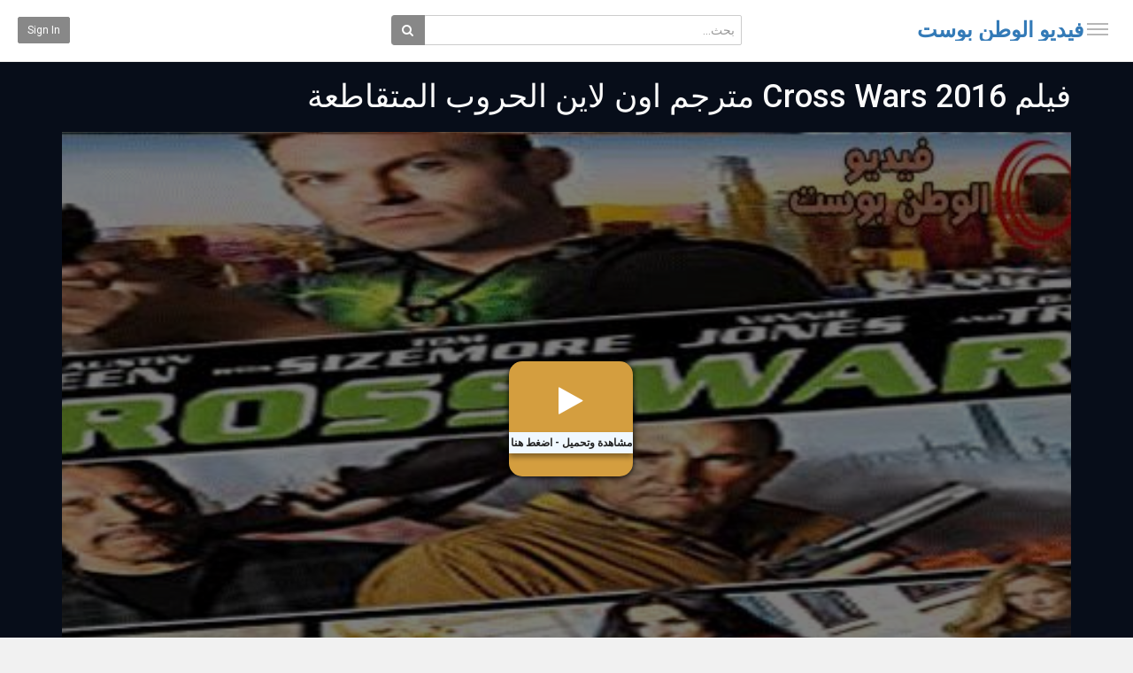

--- FILE ---
content_type: text/html; charset=utf-8
request_url: https://f.alwatanpost.net/watch.php?vid=16e7695f7
body_size: 16247
content:
<!DOCTYPE html>
<!--[if IE 7 | IE 8]>
<html class="ie" dir="rtl">
<![endif]-->
<!--[if !(IE 7) | !(IE 8)  ]><!-->
<html dir="rtl">
<!--<![endif]-->
<head>
<meta charset="UTF-8" />

<meta name="viewport" content="width=device-width, initial-scale=1, user-scalable=no">
<title>فيلم Cross Wars 2016 مترجم اون لاين الحروب المتقاطعة - فيديو الوطن بوست</title>
<meta http-equiv="X-UA-Compatible" content="IE=9; IE=8; IE=7; IE=edge,chrome=1">
<meta name="title" content="فيلم Cross Wars 2016 مترجم اون لاين الحروب المتقاطعة" />
<meta name="keywords" content="افلام 2016, افلام اجنبي, فيلم Cross Wars, Cross Wars, فيلم Cross Wars 2016, Cross Wars 2016, تحميل فيلم Cross Wars 2016, فيلم Cross Wars 2016 مترجم, مشاهدة فيلم Cross Wars 2016 مترجم, فيلم Cross Wars 2016 كامل, فيلم Cross Wars مترجم, فيلم Cross Wars كامل, الحروب المتقاطعة, الحروب المتقاطعة 2016, فيلم الحروب المتقاطعة مترجم" />
<meta name="description" content="مشاهدة وتحميل فيلم Cross Wars 2016 مترجم كامل يوتيوب تدور احداثة على العمل والخيال فيلم Cross Wars سيما لودي نت للجميع كلوب قصة العودة الى المشهد والش..." />

<script type="application/ld+json">
{
  "@context": "http://schema.org",
  "@type": "WebSite",
  "url": "http://video.alwatanpost.net/",
  "potentialAction": {
    "@type": "SearchAction",
    "target": "http://video.alwatanpost.net/search.php?keywords={search_term_string}",
    "query-input": "required name=search_term_string"
  }
}
</script>


<link rel="shortcut icon" href="https://f.alwatanpost.net/templates/echo/img/favicon.ico">
<link rel="alternate" type="application/rss+xml" title="فيلم Cross Wars 2016 مترجم اون لاين الحروب المتقاطعة" href="https://f.alwatanpost.net/rss.php" />

<!--[if lt IE 9]>
<script src="//html5shim.googlecode.com/svn/trunk/html5.js"></script>
<![endif]-->
<link rel="stylesheet" href="//netdna.bootstrapcdn.com/bootstrap/3.3.6/css/bootstrap.min.css">
<!--[if lt IE 9]>
<script src="//css3-mediaqueries-js.googlecode.com/svn/trunk/css3-mediaqueries.js"></script>
<![endif]-->
<link rel="stylesheet" type="text/css" media="screen" href="https://f.alwatanpost.net/templates/echo/css/jasny-bootstrap.min.css">
<link rel="stylesheet" type="text/css" media="screen" href="https://f.alwatanpost.net/templates/echo/css/echo.css">
<link rel="stylesheet" type="text/css" media="screen" href="https://f.alwatanpost.net/templates/echo/css/animate.min.css">
<link rel="stylesheet" type="text/css" media="screen" href="https://f.alwatanpost.net/templates/echo/css/bootstrap.min.rtl.css">
<link rel="stylesheet" type="text/css" media="screen" href="https://f.alwatanpost.net/templates/echo/css/echo.rtl.css">
<link rel="stylesheet" type="text/css" href="//fonts.googleapis.com/css?family=Roboto:400,300,500,700|Noticia+Text:400,400italic,700">
<link rel="stylesheet" type="text/css" href="//netdna.bootstrapcdn.com/font-awesome/4.4.0/css/font-awesome.min.css">
<link rel="stylesheet" type="text/css" media="screen" href="https://f.alwatanpost.net/templates/echo/css/custom.css">
<script type="text/javascript">
var MELODYURL = "https://f.alwatanpost.net";
var MELODYURL2 = "https://f.alwatanpost.net";
var TemplateP = "https://f.alwatanpost.net/templates/echo";
var _LOGGEDIN_ =  false ;
 

var pm_video_data = {
	
	uniq_id: "16e7695f7",
	url: "https://f.alwatanpost.net/watch.php?vid=16e7695f7",
	duration: 5880,
	duration_str: "1:38:00",
	category: "9".split(','),
	category_str: "9",
	featured: 0,
	restricted: 0,
	allow_comments: 1,
	allow_embedding: 1,
	is_stream: false,
	views: 0,
	likes: 0,
	dislikes: 0,
	publish_date_str: "2020-08-19T22:16:55+0300",
	publish_date_timestamp: 1597864615,
	embed_url: "https://f.alwatanpost.net/embed.php?vid=16e7695f7",
	thumb_url: "https://f.alwatanpost.net/uploads/thumbs/16e7695f7-1.jpg",
	preview_image_url: "https://f.alwatanpost.net/uploads/thumbs/16e7695f7-1.jpg",
	title: 'فيلم Cross Wars 2016 مترجم اون لاين الحروب المتقاطعة',
	autoplay_next: false,
	autoplay_next_url: ""

}

</script>

<script type="text/javascript">
 var pm_lang = {
	lights_off: "إغلاق الإضاءة",
	lights_on: "Lights on",
	validate_name: "Please enter a name",
	validate_username: "Please enter a username",
	validate_pass: "Please provide a password",
	validate_captcha: "Please enter the validation code",
	validate_email: "Please enter a valid email address",
	validate_agree: "Please accept our policy",
	validate_name_long: "Your name must consist of at least 2 characters",
	validate_username_long: "Your username must consist of at least 2 characters",
	validate_pass_long: "Your password must be at least 5 characters long",
	validate_confirm_pass_long: "Please enter the same password as above",
	choose_category: "الرجاء اختيار تصنيف",
	validate_select_file: "لم يتم إختيار اى ملف للرفع",
	validate_video_title: "Please enter a title for this video",
	please_wait: "Loading...",
	// upload video page
	swfupload_status_uploaded: "Uploaded",
	swfupload_status_pending: "Continue with the rest of the form.",
	swfupload_status_queued: "Queued",
	swfupload_status_uploading: "Uploading...",
	swfupload_file: "File",
	swfupload_btn_select: "Select",
	swfupload_btn_cancel: "Cancel",
	swfupload_status_error: "Error",
	swfupload_error_oversize: "Size of the selected file(s) is greater than allowed limit",
	swfupload_friendly_maxsize: "",
	upload_errmsg2: "نوع الملف غير مسموح.",
	// playlist
	playlist_delete_confirm: "Are you sure you want to permanently delete this playlist?\n\nClick 'Cancel' to stop, 'OK' to delete.",
	playlist_delete_item_confirm: "You are about to remove this video from your playlist.\n\nClick 'Cancel' to stop, 'OK' to delete.",
	show_more: "",
	show_less: "Show less",
	delete_video_confirmation: "Are you sure you want to delete this video?",
	browse_all: "Browse All"
 }
</script>


		<link rel="image_src" href="https://f.alwatanpost.net/social-thumb.php?vid=16e7695f7" />
		<meta property="og:url"  content="https://f.alwatanpost.net/watch.php?vid=16e7695f7" />
				<meta property="og:title" content="فيلم Cross Wars 2016 مترجم اون لاين الحروب المتقاطعة" />
		<meta property="og:description" content="مشاهدة وتحميل فيلم Cross Wars 2016 مترجم كامل يوتيوب تدور احداثة على العمل والخيال فيلم Cross Wars سيما لودي نت للجميع كلوب قصة العودة الى المشهد والش..." />
		<meta property="og:image" content="https://f.alwatanpost.net/social-thumb.php?vid=16e7695f7" />
		<meta property="og:image:width" content="480" />
		<meta property="og:image:height" content="360" />
		<style type="text/css"></style>


</head>
<body class="video-watch videoid-34420 author-15 source-0">

<nav id="myNavmenu" class="navmenu navmenu-default navmenu-fixed-left offcanvas" role="navigation">
	<div class="navslide-wrap">
		<ul class="list-unstyled">
			<li class=""><a href="https://f.alwatanpost.net/index.php"><i class="mico mico-home"></i>الصفحة الرئيسية</a></li>
			
						<li><a class="btn btn-sm btn-default ajax-modal" data-toggle="modal" data-backdrop="true" data-keyboard="true" href="#modal-login-form"><i class="mico mico-perm_identity"></i>Sign in</a></li>
							
				</ul>
		<div class="navslide-divider"></div>
		
		<div class="navslide-header"><a href="https://f.alwatanpost.net/category.php">Categories</a></div>
		<ul class="list-unstyled">
			<li><a href="https://f.alwatanpost.net/topvideos.php">الاكثر مشاهدة</a></li>
			<li><a href="https://f.alwatanpost.net/newvideos.php">الجديد</a></li>
			<li class=""><a href="https://rmd.alwatanpost.net/" class="">مسلسلات رمضان 2022</a></li>
			<li class=""><a href="https://f.alwatanpost.net/category.php?cat=turkish-series" class="">مسلسلات تركية</a></li>
<li class=""><a href="https://f.alwatanpost.net/category.php?cat=muslasilat-ajnabia" class="">مسلسلات اجنبية</a></li>
<li class=""><a href="https://f.alwatanpost.net/category.php?cat=anmi" class="">انمي مترجم</a></li>
<li class="dropdown-submenu"><a href="https://f.alwatanpost.net/category.php?cat=arbia" class="dropdown-submenu">مسلسلات عربية</a>
<ul class='dropdown-menu'>
	<li class=""><a href="https://f.alwatanpost.net/category.php?cat=ramadan-series-2021" class="">مسلسلات رمضان 2021</a>	</li>
</ul>
</li>
<li class=""><a href="https://f.alwatanpost.net/category.php?cat=ramadan" class="">مسلسلات رمضان 2018</a></li>
<li class=""><a href="https://f.alwatanpost.net/category.php?cat=ajnabi" class="">افلام اجنبي</a></li>
<li class=""><a href="https://f.alwatanpost.net/category.php?cat=arbi" class="">افلام عربي</a></li>
<li class=""><a href="https://f.alwatanpost.net/category.php?cat=turki" class="">افلام تركي</a></li>
<li class=""><a href="https://f.alwatanpost.net/category.php?cat=asiaweia" class="">مسلسلات اسيوية</a></li>
<li class=""><a href="https://f.alwatanpost.net/category.php?cat=channels" class="">قنوات بث مباشر</a></li>
<li class=""><a href="https://f.alwatanpost.net/category.php?cat=toradkareba" class="">تعرض قريبا</a></li>

			<li><a href="https://f.alwatanpost.net/category.php"></a></li>
			<li class=""><a href="https://w.esseq.online/" class="">قصة عشق</a></li>
		</ul>
		<div class="navslide-divider"></div>

	</div>
</nav>

<div class="container-fluid no-padding">
<header class="pm-top-head">
	<div class="row">
		<div class="col-xs-7 col-sm-4 col-md-4">
			<a href="#" data-toggle="offcanvas" data-target="#myNavmenu" data-canvas="body" id="navslide-toggle"><span>Show menu</span></a>
			<div class="header-logo">
							<h3><a href="https://f.alwatanpost.net/" rel="home">فيديو الوطن بوست</a></h3>
						</div>
		</div>
		<div class="hidden-xs col-sm-4 col-md-4" id="pm-top-search">
						<form action="https://f.alwatanpost.net/search.php" method="get" id="search" name="search" onSubmit="return validateSearch('true');">
			<div class="input-group">
				<input class="form-control" id="pm-search" size="16" name="keywords" type="text" placeholder="بحث..." x-webkit-speech="x-webkit-speech" onwebkitspeechchange="this.form.submit();" onblur="fill();" autocomplete="off">

				<input class="form-control" id="pm-video-id" size="16" name="video-id" type="hidden">
				<span class="input-group-btn">
					<button class="btn btn-default" type="submit"><i class="fa fa-search"></i></button>
				</span>
			</div><!-- /input-group -->
			</form>
			<div class="pm-search-suggestions hide-me">
				<ul class="pm-search-suggestions-list list-unstyled"></ul>
			</div>
					</div>

				<div class="col-xs-5 col-sm-4 col-md-4">
			<ul class="list-inline navbar-pmuser">
				<li class="hidden-sm hidden-md hidden-lg"><a href="#" id="pm-top-mobile-search-show" class="" title="بحث"><i class="mico mico-search"></i></a></li>
				<li class="hidden-xs"><a class="btn btn-sm btn-default ajax-modal" data-toggle="modal" data-backdrop="true" data-keyboard="true" href="#modal-login-form">Sign in</a></li>
							</ul>
		</div>
			</div><!--.row-->
</header>


	<div class="modal" id="modal-login-form">
	<div class="modal-dialog modal-md">
		<div class="modal-content">
			<div class="modal-header">
			<button type="button" class="close" data-dismiss="modal"><span aria-hidden="true">&times;</span><span class="sr-only">Close</span></button>
				<h4 class="modal-title">Sign in</h4>
			</div>
			<div class="modal-body">
								<form name="login_form" id="login-form" method="post" action="https://f.alwatanpost.net/login.php">
	<div class="form-group">
		<label for="username">Your username or email</label>
		<input type="text" class="form-control" name="username" value="" placeholder="Your username or email">
	</div>
	<div class="form-group">
		<label for="pass">كلمة المرور</label>
		<input type="password" class="form-control" id="pass" name="pass" maxlength="32" autocomplete="off" placeholder="كلمة المرور">
	</div>
	<div class="form-group">
		<button type="submit" name="Login" value="تسجيل دخول" class="btn btn-success btn-with-loader" data-loading-text="Signing in...">تسجيل دخول</button> 
		<small><a href="https://f.alwatanpost.net/login.php?do=forgot_pass">نسيت كلمة السر؟</a></small>
	</div>
</form>			</div>
		</div>
	</div>
</div>	
	<!-- Modal -->
<div class="modal" id="modal-addvideo">
	<div class="modal-dialog modal-md">
		<div class="modal-content">
			<div class="modal-header">
			<button type="button" class="close" data-dismiss="modal"><span aria-hidden="true">&times;</span><span class="sr-only">Close</span></button>
				<h4 class="modal-title">Add Video</h4>
			</div>
			<div class="modal-body">
			<ul class="pm-addvideo-modal list-unstyled">
								<li>
				<a href="https://f.alwatanpost.net/suggest.php"><i class="mico mico-insert_link"></i> <span>أقترح ملفاً</span></a>
				</li>
												<li><a href="https://f.alwatanpost.net/upload.php"><i class="mico mico-cloud_upload"></i> <span>رفع ملف</span></a></li>
							</ul>
			</div>
		</div>
	</div>
</div><a id="top"></a>

<div class="mastcontent-wrap">
<script type="application/ld+json">{  "@context": "http://schema.org",  "@type": "VideoObject",  "name": "فيلم Cross Wars 2016 مترجم اون لاين الحروب المتقاطعة",  "url": "https://f.alwatanpost.net/watch.php?vid=16e7695f7",  "description": "مشاهدة وتحميل فيلم Cross Wars 2016 مترجم كامل يوتيوب تدور احداثة على العمل والخيال فيلم Cross Wars سيما لودي نت للجميع كلوب قصة العودة الى المشهد والش...",  "keywords": "افلام 2016, افلام اجنبي, فيلم Cross Wars, Cross Wars, فيلم Cross Wars 2016, Cross Wars 2016, تحميل فيلم Cross Wars 2016, فيلم Cross Wars 2016 مترجم, مشاهدة فيلم Cross Wars 2016 مترجم, فيلم Cross Wars 2016 كامل, فيلم Cross Wars مترجم, فيلم Cross Wars كامل, الحروب المتقاطعة, الحروب المتقاطعة 2016, فيلم الحروب المتقاطعة مترجم",  "thumbnailUrl": "https://f.alwatanpost.net/uploads/thumbs/16e7695f7-1.jpg",  "uploadDate": "2020-08-19T22:16:55+0300",  "datePublished": "2020-08-19T22:16:55+0300",  "duration": "PT1H38M",  "contentUrl": "https://f.alwatanpost.net/watch.php?vid=16e7695f7",  "embedUrl": "https://f.alwatanpost.net/embed.php?vid=16e7695f7",  "interactionCount": "0"}</script>

<div class="pm-section-highlighted">
	<div class="container-fluid">
		<div class="row">
			<div class="container">
				<div class="row pm-video-heading">
					<div class="col-xs-12 col-sm-12 col-md-10">
												<h1>فيلم Cross Wars 2016 مترجم اون لاين الحروب المتقاطعة</h1>
						
					</div>					<div itemprop="interactionCount" itemscope itemtype="http://schema.org/InteractionCounter">						<meta itemprop="interactionType" content="http://schema.org/ListenAction">						<meta itemprop="userInteractionCount" content="0">					</div>					<div itemscope itemtype="http://schema.org/ImageObject">						<meta itemprop="image" content="https://f.alwatanpost.net/uploads/thumbs/16e7695f7-1.jpg">					</div>
					<div class="hidden-xs hidden-sm col-md-2">
						<div class="pm-video-adjust btn-group">
													</div>
					</div>
				</div><!-- /.pm-video-watch-heading -->

				<div class="row">
					<div id="player" class="col-xs-12 col-sm-12 col-md-12 wide-player">
						<div id="video-wrapper">
															            <!-- start --> 
						<div id="Playerholder" class="embedded-video" style="background: url(https://f.alwatanpost.net/uploads/thumbs/16e7695f7-1.jpg) center center; background-size: cover;">
			  <div class="on-iframe-overlay"></div> 
			  <div class="on-episode-loading">
				<a href="https://www.faselhd.news/read319/?rand&hash=2LPZitix2YHYsSAxID0__IGh0dHBzOi8vdmlkb2JhLmNjL2VtYmVkLWpwZ2FnMmMwbGR0aS5odG1s" target="_blank" rel="nofollow">
				  <i class="fa fa-play"></i>
				  <span>
				مشاهدة وتحميل - اضغط هنا
				  </span>
				</a>
			  </div>
			</div>

            <!-- / end -->
		    
	   


												</div><!--video-wrapper-->
					</div><!--/#player-->

									</div>
			</div>
		</div>
	</div>
</div>

<div id="content">

<div id="video-control">
	<div class="row pm-video-control">
		<div class="col-xs-5 col-sm-6 col-md-6">
			<button class="btn btn-video " id="bin-rating-like" type="button" rel="tooltip" data-title="0 Likes"><i class="mico mico-thumb_up"></i> <span class="hidden-xs">Like</span></button>
			<button class="btn btn-video " id="bin-rating-dislike" type="button" rel="tooltip" data-title="0 Dislikes"><i class="mico mico-thumb_down"></i></button>
			<input type="hidden" name="bin-rating-uniq_id" value="16e7695f7">

			<div id="bin-rating-response" class="hide-me alert"></div>
			<div id="bin-rating-like-confirmation" class="hide-me alert alert animated bounce">
				<button type="button" class="close" data-dismiss="alert">&times;</button>
				<p> Thanks! Share it with your friends!</p>
				<p>
				<a href="https://www.facebook.com/sharer.php?u=https%3A%2F%2Ff.alwatanpost.net%2Fwatch.php%3Fvid%3D16e7695f7&amp;t=%D9%81%D9%8A%D9%84%D9%85+Cross+Wars+2016+%D9%85%D8%AA%D8%B1%D8%AC%D9%85+%D8%A7%D9%88%D9%86+%D9%84%D8%A7%D9%8A%D9%86+%D8%A7%D9%84%D8%AD%D8%B1%D9%88%D8%A8+%D8%A7%D9%84%D9%85%D8%AA%D9%82%D8%A7%D8%B7%D8%B9%D8%A9" onclick="javascript:window.open(this.href,'', 'menubar=no,toolbar=no,resizable=yes,scrollbars=yes,height=600,width=600');return false;" rel="tooltip" title="Share on FaceBook"><i class="pm-vc-sprite facebook-icon"></i></a>
				<a href="https://twitter.com/home?status=Watching%20%D9%81%D9%8A%D9%84%D9%85+Cross+Wars+2016+%D9%85%D8%AA%D8%B1%D8%AC%D9%85+%D8%A7%D9%88%D9%86+%D9%84%D8%A7%D9%8A%D9%86+%D8%A7%D9%84%D8%AD%D8%B1%D9%88%D8%A8+%D8%A7%D9%84%D9%85%D8%AA%D9%82%D8%A7%D8%B7%D8%B9%D8%A9%20on%20https%3A%2F%2Ff.alwatanpost.net%2Fwatch.php%3Fvid%3D16e7695f7" onclick="javascript:window.open(this.href, '', 'menubar=no,toolbar=no,resizable=yes,scrollbars=yes,height=600,width=600');return false;" rel="tooltip" title="Share on Twitter"><i class="pm-vc-sprite twitter-icon"></i></a>
				<a href="https://plus.google.com/share?url=https%3A%2F%2Ff.alwatanpost.net%2Fwatch.php%3Fvid%3D16e7695f7" onclick="javascript:window.open(this.href,'', 'menubar=no,toolbar=no,resizable=yes,scrollbars=yes,height=600,width=600');return false;" rel="tooltip" title="Share on Google+"><i class="pm-vc-sprite google-icon"></i></a>
				</p>
			</div>

			<div id="bin-rating-dislike-confirmation" class="hide-me alert animated bounce">
				<button type="button" class="close" data-dismiss="alert">&times;</button>
				<p>You disliked this video. Thanks for the feedback!</p>
			</div>
		</div>
		<div class="col-xs-7 col-sm-6 col-md-6">
			<ul class="pm-video-main-methods list-inline pull-right nav nav-pills">
								<li><a href="#" id="" rel="tooltip" title="Share" data-video-id="34420" data-toggle="modal" data-target="#modal-video-share"><i class="mico mico-share"></i></a></li>
				<li><a href="#" rel="tooltip" title="الإبلاغ عن ملف مخالف" data-toggle="modal" data-target="#modal-video-report"><i class="mico mico-report"></i></a></li>
			</ul>
		</div>
	</div><!--.pm-video-control-->
</div>

<div id="content-main" class="container-fluid">
	<div class="row">

		<div class="col-xs-12 col-sm-12 col-md-8 pm-video-watch-main" >
				
			<div class="row pm-user-header">
				<div class="col-xs-2 col-sm-1 col-md-1">
				   <a href="https://f.alwatanpost.net/user.php?u=cimaclub"><img src="https://f.alwatanpost.net/uploads/avatars/avatar192-15.jpg" height="60" width="60" alt="" border="0"></a>
										</div>

				<div class="col-xs-8 col-sm-8 col-md-8">
					<div class="pm-video-posting-info">أضيف <time datetime="2020-08-19T22:16:55+0300" title="Wednesday, August 19, 2020 10:16 PM">5 سنوات منذُ</time> by <a href="https://f.alwatanpost.net/user.php?u=cimaclub">cimaclub</a></div>
									</div>

				<div class="col-xs-2 col-sm-3 col-md-3">
					<span class="pm-video-views">
						<strong>0</strong>
						<small>عدد المشاهدات</small>
					</span>
					<div class="clearfix"></div>
					<div class="progress" title="0 Likes, 0 Dislikes">
					  <div class="progress-bar progress-bar-success" id="rating-bar-up-pct" style="width: 0%;"></div>
					  <div class="progress-bar progress-bar-danger" id="rating-bar-down-pct" style="width: 0%;"></div>
					</div>
				</div>
			</div><!--/.pm-user-header-->

			<div class="clearfix"></div>
			
			<div class="pm-video-description">
								<div>
					<p>مشاهدة وتحميل فيلم Cross Wars 2016 مترجم كامل يوتيوب تدور احداثة على العمل والخيال فيلم Cross Wars سيما لودي نت للجميع كلوب قصة العودة الى المشهد والشرير مجددا والذي يتقاطع عليه السبل في مدينة لوس انجلوس من قبل الضابط بطولة بريان أوستن جرين وفيني جونز مع فيلم الحروب المتقاطعة 2016 مترجم اون لاين فشار ايجي بيست نسائم Cross Wars 2016 على فيديو الوطن بوست</p>
				</div>
				
				<dl class="dl-horizontal">

										<dt>التصنيف</dt>
					<dd><a href="https://f.alwatanpost.net/category.php?cat=ajnabi">افلام اجنبي</a> </dd>
															<dt>الكلمات الدلالية</dt>
					<dd><a href="https://f.alwatanpost.net/tag.php?t=%d8%a7%d9%81%d9%84%d8%a7%d9%85-2016">افلام 2016</a>, <a href="https://f.alwatanpost.net/tag.php?t=%d8%a7%d9%81%d9%84%d8%a7%d9%85-%d8%a7%d8%ac%d9%86%d8%a8%d9%8a">افلام اجنبي</a>, <a href="https://f.alwatanpost.net/tag.php?t=%d9%81%d9%8a%d9%84%d9%85-cross-wars">فيلم Cross Wars</a>, <a href="https://f.alwatanpost.net/tag.php?t=cross-wars">Cross Wars</a>, <a href="https://f.alwatanpost.net/tag.php?t=%d9%81%d9%8a%d9%84%d9%85-cross-wars-2016">فيلم Cross Wars 2016</a>, <a href="https://f.alwatanpost.net/tag.php?t=cross-wars-2016">Cross Wars 2016</a>, <a href="https://f.alwatanpost.net/tag.php?t=%d8%aa%d8%ad%d9%85%d9%8a%d9%84-%d9%81%d9%8a%d9%84%d9%85-cross-wars-2016">تحميل فيلم Cross Wars 2016</a>, <a href="https://f.alwatanpost.net/tag.php?t=%d9%81%d9%8a%d9%84%d9%85-cross-wars-2016-%d9%85%d8%aa%d8%b1%d8%ac%d9%85">فيلم Cross Wars 2016 مترجم</a>, <a href="https://f.alwatanpost.net/tag.php?t=%d9%85%d8%b4%d8%a7%d9%87%d8%af%d8%a9-%d9%81%d9%8a%d9%84%d9%85-cross-wars-2016-%d9%85%d8%aa%d8%b1%d8%ac%d9%85">مشاهدة فيلم Cross Wars 2016 مترجم</a>, <a href="https://f.alwatanpost.net/tag.php?t=%d9%81%d9%8a%d9%84%d9%85-cross-wars-2016-%d9%83%d8%a7%d9%85%d9%84">فيلم Cross Wars 2016 كامل</a>, <a href="https://f.alwatanpost.net/tag.php?t=%d9%81%d9%8a%d9%84%d9%85-cross-wars-%d9%85%d8%aa%d8%b1%d8%ac%d9%85">فيلم Cross Wars مترجم</a>, <a href="https://f.alwatanpost.net/tag.php?t=%d9%81%d9%8a%d9%84%d9%85-cross-wars-%d9%83%d8%a7%d9%85%d9%84">فيلم Cross Wars كامل</a>, <a href="https://f.alwatanpost.net/tag.php?t=%d8%a7%d9%84%d8%ad%d8%b1%d9%88%d8%a8-%d8%a7%d9%84%d9%85%d8%aa%d9%82%d8%a7%d8%b7%d8%b9%d8%a9">الحروب المتقاطعة</a>, <a href="https://f.alwatanpost.net/tag.php?t=%d8%a7%d9%84%d8%ad%d8%b1%d9%88%d8%a8-%d8%a7%d9%84%d9%85%d8%aa%d9%82%d8%a7%d8%b7%d8%b9%d8%a9-2016">الحروب المتقاطعة 2016</a>, <a href="https://f.alwatanpost.net/tag.php?t=%d9%81%d9%8a%d9%84%d9%85-%d8%a7%d9%84%d8%ad%d8%b1%d9%88%d8%a8-%d8%a7%d9%84%d9%85%d8%aa%d9%82%d8%a7%d8%b7%d8%b9%d8%a9-%d9%85%d8%aa%d8%b1%d8%ac%d9%85">فيلم الحروب المتقاطعة مترجم</a></dd>
									</dl>
			
			</div>

			
	<h2>اضف تعليقك</h2>
		<div class="tab-content pm-comments-container">
			<div class="tab-pane active" id="comments-native">
			<div name="mycommentspan" id="mycommentspan" class="hide-me"></div>
<div class="row" id="pm-post-form">
	<div class="col-xs-2 col-sm-1 col-md-1">
		<span class="pm-avatar"><img src="https://f.alwatanpost.net/templates/echo/img/pm-avatar.png" width="40" height="40" alt="" border="0"></span>
	</div>
	<div class="col-xs-10 col-sm-11 col-md-11">
		<form action="" name="form-user-comment" method="post">
		<div class="form-group">
			<div class="row">
				<div class="col-md-11">
					<textarea name="comment_txt" id="c_comment_txt" rows="2" class="form-control" placeholder="تعليقك"></textarea>
				</div>
			</div>
		</div>
		<div class="form-group hide-me" id="pm-comment-form">
			<div class="row">
				<div class="col-md-4">
					<input type="text" id="c_username" name="username" value="" class="form-control" placeholder="الأسم">
				</div>
				<div class="col-md-4">
					<input type="text" id="captcha" name="captcha" class="form-control" placeholder="Confirm code">
				</div>
				<div class="col-md-4">
					<img src="https://f.alwatanpost.net/include/securimage_show.php?sid=7523ca6a12aa13f5332be351d783768e" id="captcha-image" alt="" width="100" height="35">
					<button class="btn btn-sm btn-link btn-refresh" onclick="document.getElementById('captcha-image').src = 'https://f.alwatanpost.net/include/securimage_show.php?sid=' + Math.random(); return false"><i class="fa fa-refresh"></i></button>
				</div>
			</div>
		</div>
		<div class="form-group">
			<div class="row">
				<div class="col-md-11">
					<input type="hidden" id="c_vid" name="vid" value="16e7695f7">
					<input type="hidden" id="c_user_id" name="user_id" value="0">
					<button type="submit" id="c_submit" name="Submit" class="btn btn-sm btn-success btn-with-loader" data-loading-text="أضف تعليق">أضف تعليق</button>
				</div>
			</div>
		</div>
		</form>
	</div>
</div>
						
			<h2>التعليقات</h2>
			
			<div class="pm-comments comment_box">
									<ul class="pm-ul-comments list-unstyled">
						<li id="preview_comment" class="media"></li>
					</ul>
					<div id="be_the_first">لا توجد تعليقات حتي الآن</div>
							</div>
		</div>
		
		
		</div>
		</div><!-- /pm-video-watch-main -->

		<div class="col-xs-12 col-sm-12 col-md-4 pm-video-watch-sidebar">
						
			<div class=" without-highlight" id="pm-related">
				<h4>Up Next</h4>
				
				<ul class="pm-ul-sidelist-videos list-unstyled">
								<li>
					<div class="pm-video-thumb">
						<span class="pm-label-duration">1:26:00</span>						<div class="watch-later">
							<button class="pm-watch-later-add btn btn-xs btn-default hidden-xs watch-later-add-btn-31423" onclick="watch_later_add(31423); return false;" rel="tooltip" data-placement="left" title="Watch Later"><i class="fa fa-clock-o"></i></button>
							<button class="pm-watch-later-remove btn btn-xs btn-success hidden-xs watch-later-remove-btn-31423" onclick="watch_later_remove(31423); return false;" rel="tooltip" title="Remove from playlist"><i class="fa fa-check"></i></button>
						</div>
						<a href="https://f.alwatanpost.net/watch.php?vid=9da8ebbf5" title="فيلم Battle Star Wars 2020 مترجم اون لاين معركة حرب النجوم">
						<div class="pm-video-labels hidden-xs">
													</div>
						<img src="https://f.alwatanpost.net/templates/echo/img/echo-lzld.png" alt="فيلم Battle Star Wars 2020 مترجم اون لاين معركة حرب النجوم" data-echo="https://f.alwatanpost.net/uploads/thumbs/9da8ebbf5-1.jpg" class="img-responsive">
						</a>
					</div>
					<h3><a href="https://f.alwatanpost.net/watch.php?vid=9da8ebbf5" title="فيلم Battle Star Wars 2020 مترجم اون لاين معركة حرب النجوم" class="ellipsis">فيلم Battle Star Wars 2020 مترجم اون لاين معركة حرب النجوم</a></h3>
					<div class="pm-video-meta">
						<span class="pm-video-author">by <a href="https://f.alwatanpost.net/user.php?u=cimaclub">cimaclub</a></span>
						<span class="pm-video-since"><time datetime="2020-07-04T21:51:57+0300" title="Saturday, July 4, 2020 9:51 PM">5 سنوات منذُ</time></span>
						<span class="pm-video-views">0 عدد المشاهدات</span>
					</div>
				</li>
								<li>
					<div class="pm-video-thumb">
						<span class="pm-label-duration">2:13:15</span>						<div class="watch-later">
							<button class="pm-watch-later-add btn btn-xs btn-default hidden-xs watch-later-add-btn-13045" onclick="watch_later_add(13045); return false;" rel="tooltip" data-placement="left" title="Watch Later"><i class="fa fa-clock-o"></i></button>
							<button class="pm-watch-later-remove btn btn-xs btn-success hidden-xs watch-later-remove-btn-13045" onclick="watch_later_remove(13045); return false;" rel="tooltip" title="Remove from playlist"><i class="fa fa-check"></i></button>
						</div>
						<a href="https://f.alwatanpost.net/watch.php?vid=18adad67b" title="فيلم Cross Wars 2017 مترجم اون لاين عبر الحروب">
						<div class="pm-video-labels hidden-xs">
													</div>
						<img src="https://f.alwatanpost.net/templates/echo/img/echo-lzld.png" alt="فيلم Cross Wars 2017 مترجم اون لاين عبر الحروب" data-echo="https://f.alwatanpost.net/uploads/thumbs/18adad67b-1.jpg" class="img-responsive">
						</a>
					</div>
					<h3><a href="https://f.alwatanpost.net/watch.php?vid=18adad67b" title="فيلم Cross Wars 2017 مترجم اون لاين عبر الحروب" class="ellipsis">فيلم Cross Wars 2017 مترجم اون لاين عبر الحروب</a></h3>
					<div class="pm-video-meta">
						<span class="pm-video-author">by <a href="https://f.alwatanpost.net/user.php?u=Egybest">Egybest</a></span>
						<span class="pm-video-since"><time datetime="2019-07-15T17:52:43+0300" title="Monday, July 15, 2019 5:52 PM">6 سنوات منذُ</time></span>
						<span class="pm-video-views">0 عدد المشاهدات</span>
					</div>
				</li>
								<li>
					<div class="pm-video-thumb">
						<span class="pm-label-duration">1:39:12</span>						<div class="watch-later">
							<button class="pm-watch-later-add btn btn-xs btn-default hidden-xs watch-later-add-btn-6640" onclick="watch_later_add(6640); return false;" rel="tooltip" data-placement="left" title="Watch Later"><i class="fa fa-clock-o"></i></button>
							<button class="pm-watch-later-remove btn btn-xs btn-success hidden-xs watch-later-remove-btn-6640" onclick="watch_later_remove(6640); return false;" rel="tooltip" title="Remove from playlist"><i class="fa fa-check"></i></button>
						</div>
						<a href="https://f.alwatanpost.net/watch.php?vid=f2c8f5102" title="فيلم The Immortal Wars 2018 مترجم">
						<div class="pm-video-labels hidden-xs">
													</div>
						<img src="https://f.alwatanpost.net/templates/echo/img/echo-lzld.png" alt="فيلم The Immortal Wars 2018 مترجم" data-echo="https://f.alwatanpost.net/uploads/thumbs/f2c8f5102-1.jpg" class="img-responsive">
						</a>
					</div>
					<h3><a href="https://f.alwatanpost.net/watch.php?vid=f2c8f5102" title="فيلم The Immortal Wars 2018 مترجم" class="ellipsis">فيلم The Immortal Wars 2018 مترجم</a></h3>
					<div class="pm-video-meta">
						<span class="pm-video-author">by <a href="">anas</a></span>
						<span class="pm-video-since"><time datetime="2018-07-20T21:12:50+0300" title="Friday, July 20, 2018 9:12 PM">7 سنوات منذُ</time></span>
						<span class="pm-video-views">39 عدد المشاهدات</span>
					</div>
				</li>
								<li>
					<div class="pm-video-thumb">
						<span class="pm-label-duration">1:37:54</span>						<div class="watch-later">
							<button class="pm-watch-later-add btn btn-xs btn-default hidden-xs watch-later-add-btn-16449" onclick="watch_later_add(16449); return false;" rel="tooltip" data-placement="left" title="Watch Later"><i class="fa fa-clock-o"></i></button>
							<button class="pm-watch-later-remove btn btn-xs btn-success hidden-xs watch-later-remove-btn-16449" onclick="watch_later_remove(16449); return false;" rel="tooltip" title="Remove from playlist"><i class="fa fa-check"></i></button>
						</div>
						<a href="https://f.alwatanpost.net/watch.php?vid=a85eb0e15" title="فيلم Orc Wars 2013 مترجم اون لاين حرب Orc">
						<div class="pm-video-labels hidden-xs">
													</div>
						<img src="https://f.alwatanpost.net/templates/echo/img/echo-lzld.png" alt="فيلم Orc Wars 2013 مترجم اون لاين حرب Orc" data-echo="https://f.alwatanpost.net/uploads/thumbs/a85eb0e15-1.jpg" class="img-responsive">
						</a>
					</div>
					<h3><a href="https://f.alwatanpost.net/watch.php?vid=a85eb0e15" title="فيلم Orc Wars 2013 مترجم اون لاين حرب Orc" class="ellipsis">فيلم Orc Wars 2013 مترجم اون لاين حرب Orc</a></h3>
					<div class="pm-video-meta">
						<span class="pm-video-author">by <a href="https://f.alwatanpost.net/user.php?u=shahid4u">shahid4u</a></span>
						<span class="pm-video-since"><time datetime="2019-09-30T12:23:23+0300" title="Monday, September 30, 2019 12:23 PM">6 سنوات منذُ</time></span>
						<span class="pm-video-views">0 عدد المشاهدات</span>
					</div>
				</li>
								<li>
					<div class="pm-video-thumb">
						<span class="pm-label-duration">1:27:44</span>						<div class="watch-later">
							<button class="pm-watch-later-add btn btn-xs btn-default hidden-xs watch-later-add-btn-16167" onclick="watch_later_add(16167); return false;" rel="tooltip" data-placement="left" title="Watch Later"><i class="fa fa-clock-o"></i></button>
							<button class="pm-watch-later-remove btn btn-xs btn-success hidden-xs watch-later-remove-btn-16167" onclick="watch_later_remove(16167); return false;" rel="tooltip" title="Remove from playlist"><i class="fa fa-check"></i></button>
						</div>
						<a href="https://f.alwatanpost.net/watch.php?vid=999614d33" title="فيلم Dirty Wars 2013 مترجم اون لاين الحروب القذرة">
						<div class="pm-video-labels hidden-xs">
													</div>
						<img src="https://f.alwatanpost.net/templates/echo/img/echo-lzld.png" alt="فيلم Dirty Wars 2013 مترجم اون لاين الحروب القذرة" data-echo="https://f.alwatanpost.net/uploads/thumbs/999614d33-1.jpg" class="img-responsive">
						</a>
					</div>
					<h3><a href="https://f.alwatanpost.net/watch.php?vid=999614d33" title="فيلم Dirty Wars 2013 مترجم اون لاين الحروب القذرة" class="ellipsis">فيلم Dirty Wars 2013 مترجم اون لاين الحروب القذرة</a></h3>
					<div class="pm-video-meta">
						<span class="pm-video-author">by <a href="https://f.alwatanpost.net/user.php?u=shahid4u">shahid4u</a></span>
						<span class="pm-video-since"><time datetime="2019-09-28T23:53:58+0300" title="Saturday, September 28, 2019 11:53 PM">6 سنوات منذُ</time></span>
						<span class="pm-video-views">0 عدد المشاهدات</span>
					</div>
				</li>
								<li>
					<div class="pm-video-thumb">
						<span class="pm-label-duration">1:38:05</span>						<div class="watch-later">
							<button class="pm-watch-later-add btn btn-xs btn-default hidden-xs watch-later-add-btn-12975" onclick="watch_later_add(12975); return false;" rel="tooltip" data-placement="left" title="Watch Later"><i class="fa fa-clock-o"></i></button>
							<button class="pm-watch-later-remove btn btn-xs btn-success hidden-xs watch-later-remove-btn-12975" onclick="watch_later_remove(12975); return false;" rel="tooltip" title="Remove from playlist"><i class="fa fa-check"></i></button>
						</div>
						<a href="https://f.alwatanpost.net/watch.php?vid=077c32f4e" title="فيلم   The Immortal Wars: Resurgence 2019 مترجم اون لاين الحروب الخالدة: انبعاث 2019">
						<div class="pm-video-labels hidden-xs">
													</div>
						<img src="https://f.alwatanpost.net/templates/echo/img/echo-lzld.png" alt="فيلم   The Immortal Wars: Resurgence 2019 مترجم اون لاين الحروب الخالدة: انبعاث 2019" data-echo="https://f.alwatanpost.net/uploads/thumbs/077c32f4e-1.jpg" class="img-responsive">
						</a>
					</div>
					<h3><a href="https://f.alwatanpost.net/watch.php?vid=077c32f4e" title="فيلم   The Immortal Wars: Resurgence 2019 مترجم اون لاين الحروب الخالدة: انبعاث 2019" class="ellipsis">فيلم   The Immortal Wars: Resurgence 2019 مترجم اون لاين الحروب...</a></h3>
					<div class="pm-video-meta">
						<span class="pm-video-author">by <a href="https://f.alwatanpost.net/user.php?u=Fushaar">Fushaar</a></span>
						<span class="pm-video-since"><time datetime="2019-07-14T00:09:52+0300" title="Sunday, July 14, 2019 12:09 AM">6 سنوات منذُ</time></span>
						<span class="pm-video-views">0 عدد المشاهدات</span>
					</div>
				</li>
								<li>
					<div class="pm-video-thumb">
						<span class="pm-label-duration">1:57:15</span>						<div class="watch-later">
							<button class="pm-watch-later-add btn btn-xs btn-default hidden-xs watch-later-add-btn-13468" onclick="watch_later_add(13468); return false;" rel="tooltip" data-placement="left" title="Watch Later"><i class="fa fa-clock-o"></i></button>
							<button class="pm-watch-later-remove btn btn-xs btn-success hidden-xs watch-later-remove-btn-13468" onclick="watch_later_remove(13468); return false;" rel="tooltip" title="Remove from playlist"><i class="fa fa-check"></i></button>
						</div>
						<a href="https://f.alwatanpost.net/watch.php?vid=de1849e85" title="فيلم Star Wars The Last Jedi 2017 مترجم اون لاين لعبة حرب النجوم">
						<div class="pm-video-labels hidden-xs">
													</div>
						<img src="https://f.alwatanpost.net/templates/echo/img/echo-lzld.png" alt="فيلم Star Wars The Last Jedi 2017 مترجم اون لاين لعبة حرب النجوم" data-echo="https://f.alwatanpost.net/uploads/thumbs/de1849e85-1.jpg" class="img-responsive">
						</a>
					</div>
					<h3><a href="https://f.alwatanpost.net/watch.php?vid=de1849e85" title="فيلم Star Wars The Last Jedi 2017 مترجم اون لاين لعبة حرب النجوم" class="ellipsis">فيلم Star Wars The Last Jedi 2017 مترجم اون لاين لعبة حرب النجوم</a></h3>
					<div class="pm-video-meta">
						<span class="pm-video-author">by <a href="https://f.alwatanpost.net/user.php?u=Egybest">Egybest</a></span>
						<span class="pm-video-since"><time datetime="2019-07-22T22:45:04+0300" title="Monday, July 22, 2019 10:45 PM">6 سنوات منذُ</time></span>
						<span class="pm-video-views">0 عدد المشاهدات</span>
					</div>
				</li>
								<li>
					<div class="pm-video-thumb">
						<span class="pm-label-duration">1:39:21</span>						<div class="watch-later">
							<button class="pm-watch-later-add btn btn-xs btn-default hidden-xs watch-later-add-btn-6397" onclick="watch_later_add(6397); return false;" rel="tooltip" data-placement="left" title="Watch Later"><i class="fa fa-clock-o"></i></button>
							<button class="pm-watch-later-remove btn btn-xs btn-success hidden-xs watch-later-remove-btn-6397" onclick="watch_later_remove(6397); return false;" rel="tooltip" title="Remove from playlist"><i class="fa fa-check"></i></button>
						</div>
						<a href="https://f.alwatanpost.net/watch.php?vid=1de13436c" title="فيلم Avengers Grimm Time Wars 2018 مترجم">
						<div class="pm-video-labels hidden-xs">
													</div>
						<img src="https://f.alwatanpost.net/templates/echo/img/echo-lzld.png" alt="فيلم Avengers Grimm Time Wars 2018 مترجم" data-echo="https://f.alwatanpost.net/uploads/thumbs/1de13436c-1.jpg" class="img-responsive">
						</a>
					</div>
					<h3><a href="https://f.alwatanpost.net/watch.php?vid=1de13436c" title="فيلم Avengers Grimm Time Wars 2018 مترجم" class="ellipsis">فيلم Avengers Grimm Time Wars 2018 مترجم</a></h3>
					<div class="pm-video-meta">
						<span class="pm-video-author">by <a href="">anas</a></span>
						<span class="pm-video-since"><time datetime="2018-07-17T16:00:59+0300" title="Tuesday, July 17, 2018 4:00 PM">7 سنوات منذُ</time></span>
						<span class="pm-video-views">24 عدد المشاهدات</span>
					</div>
				</li>
								<li>
					<div class="pm-video-thumb">
						<span class="pm-label-duration">1:50:41</span>						<div class="watch-later">
							<button class="pm-watch-later-add btn btn-xs btn-default hidden-xs watch-later-add-btn-13900" onclick="watch_later_add(13900); return false;" rel="tooltip" data-placement="left" title="Watch Later"><i class="fa fa-clock-o"></i></button>
							<button class="pm-watch-later-remove btn btn-xs btn-success hidden-xs watch-later-remove-btn-13900" onclick="watch_later_remove(13900); return false;" rel="tooltip" title="Remove from playlist"><i class="fa fa-check"></i></button>
						</div>
						<a href="https://f.alwatanpost.net/watch.php?vid=9e9a9cb28" title="فيلم Cross Wars 2016 مترجم اون لاين عبر الحروب">
						<div class="pm-video-labels hidden-xs">
													</div>
						<img src="https://f.alwatanpost.net/templates/echo/img/echo-lzld.png" alt="فيلم Cross Wars 2016 مترجم اون لاين عبر الحروب" data-echo="https://f.alwatanpost.net/uploads/thumbs/9e9a9cb28-1.jpg" class="img-responsive">
						</a>
					</div>
					<h3><a href="https://f.alwatanpost.net/watch.php?vid=9e9a9cb28" title="فيلم Cross Wars 2016 مترجم اون لاين عبر الحروب" class="ellipsis">فيلم Cross Wars 2016 مترجم اون لاين عبر الحروب</a></h3>
					<div class="pm-video-meta">
						<span class="pm-video-author">by <a href="https://f.alwatanpost.net/user.php?u=Egybest">Egybest</a></span>
						<span class="pm-video-since"><time datetime="2019-07-31T19:17:44+0300" title="Wednesday, July 31, 2019 7:17 PM">6 سنوات منذُ</time></span>
						<span class="pm-video-views">0 عدد المشاهدات</span>
					</div>
				</li>
								<li>
					<div class="pm-video-thumb">
						<span class="pm-label-duration">2:13:10</span>						<div class="watch-later">
							<button class="pm-watch-later-add btn btn-xs btn-default hidden-xs watch-later-add-btn-12891" onclick="watch_later_add(12891); return false;" rel="tooltip" data-placement="left" title="Watch Later"><i class="fa fa-clock-o"></i></button>
							<button class="pm-watch-later-remove btn btn-xs btn-success hidden-xs watch-later-remove-btn-12891" onclick="watch_later_remove(12891); return false;" rel="tooltip" title="Remove from playlist"><i class="fa fa-check"></i></button>
						</div>
						<a href="https://f.alwatanpost.net/watch.php?vid=708a9caeb" title="فيلم The Immortal Wars Resurgence 2019 مترجم اون لاين عودة الحروب الخالدة">
						<div class="pm-video-labels hidden-xs">
													</div>
						<img src="https://f.alwatanpost.net/templates/echo/img/echo-lzld.png" alt="فيلم The Immortal Wars Resurgence 2019 مترجم اون لاين عودة الحروب الخالدة" data-echo="https://f.alwatanpost.net/uploads/thumbs/708a9caeb-1.jpg" class="img-responsive">
						</a>
					</div>
					<h3><a href="https://f.alwatanpost.net/watch.php?vid=708a9caeb" title="فيلم The Immortal Wars Resurgence 2019 مترجم اون لاين عودة الحروب الخالدة" class="ellipsis">فيلم The Immortal Wars Resurgence 2019 مترجم اون لاين عودة الحروب...</a></h3>
					<div class="pm-video-meta">
						<span class="pm-video-author">by <a href="https://f.alwatanpost.net/user.php?u=Egybest">Egybest</a></span>
						<span class="pm-video-since"><time datetime="2019-07-12T18:44:54+0300" title="Friday, July 12, 2019 6:44 PM">6 سنوات منذُ</time></span>
						<span class="pm-video-views">0 عدد المشاهدات</span>
					</div>
				</li>
				
								<li>
					<div class="pm-video-thumb">
						<span class="pm-label-duration">1:00:58</span>						<div class="watch-later">
							<button class="pm-watch-later-add btn btn-xs btn-default hidden-xs watch-later-add-btn-8904" onclick="watch_later_add(8904); return false;" rel="tooltip" data-placement="left" title="Watch Later"><i class="fa fa-clock-o"></i></button>
							<button class="pm-watch-later-remove btn btn-xs btn-success hidden-xs watch-later-remove-btn-8904" onclick="watch_later_remove(8904); return false;" rel="tooltip" title="Remove from playlist"><i class="fa fa-check"></i></button>
						</div>
						<a href="https://f.alwatanpost.net/watch.php?vid=c237b7ab6" title="مسلسل Game of Thrones الموسم 4 الحلقة 7 مترجم اون لاين">
						<div class="pm-video-labels hidden-xs">
													</div>
						<img src="https://f.alwatanpost.net/uploads/thumbs/c237b7ab6-1.jpg" alt="مسلسل Game of Thrones الموسم 4 الحلقة 7 مترجم اون لاين" class="img-responsive"></a>
					</div>
					<h3><a href="https://f.alwatanpost.net/watch.php?vid=c237b7ab6" title="مسلسل Game of Thrones الموسم 4 الحلقة 7 مترجم اون لاين" class="ellipsis">مسلسل Game of Thrones الموسم 4 الحلقة 7 مترجم اون لاين</a></h3>
					<div class="pm-video-meta">
						<span class="pm-video-author">by <a href="https://f.alwatanpost.net/user.php?u=fares">fares</a></span>
						<span class="pm-video-since"><time datetime="2019-04-21T18:20:09+0300" title="Sunday, April 21, 2019 6:20 PM">6 سنوات منذُ</time></span>
						<span class="pm-video-views">0 عدد المشاهدات</span>
					</div>
				</li>
								<li>
					<div class="pm-video-thumb">
						<span class="pm-label-duration">2:13:20</span>						<div class="watch-later">
							<button class="pm-watch-later-add btn btn-xs btn-default hidden-xs watch-later-add-btn-12002" onclick="watch_later_add(12002); return false;" rel="tooltip" data-placement="left" title="Watch Later"><i class="fa fa-clock-o"></i></button>
							<button class="pm-watch-later-remove btn btn-xs btn-success hidden-xs watch-later-remove-btn-12002" onclick="watch_later_remove(12002); return false;" rel="tooltip" title="Remove from playlist"><i class="fa fa-check"></i></button>
						</div>
						<a href="https://f.alwatanpost.net/watch.php?vid=e406f2b7b" title="فيلم The Best of Enemies 2019 مترجم اون لاين افضل الاعداء">
						<div class="pm-video-labels hidden-xs">
													</div>
						<img src="https://f.alwatanpost.net/uploads/thumbs/e406f2b7b-1.jpg" alt="فيلم The Best of Enemies 2019 مترجم اون لاين افضل الاعداء" class="img-responsive"></a>
					</div>
					<h3><a href="https://f.alwatanpost.net/watch.php?vid=e406f2b7b" title="فيلم The Best of Enemies 2019 مترجم اون لاين افضل الاعداء" class="ellipsis">فيلم The Best of Enemies 2019 مترجم اون لاين افضل الاعداء</a></h3>
					<div class="pm-video-meta">
						<span class="pm-video-author">by <a href="https://f.alwatanpost.net/user.php?u=Egybest">Egybest</a></span>
						<span class="pm-video-since"><time datetime="2019-06-18T23:59:04+0300" title="Tuesday, June 18, 2019 11:59 PM">6 سنوات منذُ</time></span>
						<span class="pm-video-views">0 عدد المشاهدات</span>
					</div>
				</li>
								<li>
					<div class="pm-video-thumb">
						<span class="pm-label-duration">25:25</span>						<div class="watch-later">
							<button class="pm-watch-later-add btn btn-xs btn-default hidden-xs watch-later-add-btn-7745" onclick="watch_later_add(7745); return false;" rel="tooltip" data-placement="left" title="Watch Later"><i class="fa fa-clock-o"></i></button>
							<button class="pm-watch-later-remove btn btn-xs btn-success hidden-xs watch-later-remove-btn-7745" onclick="watch_later_remove(7745); return false;" rel="tooltip" title="Remove from playlist"><i class="fa fa-check"></i></button>
						</div>
						<a href="https://f.alwatanpost.net/watch.php?vid=cf5691450" title="انمي One Piece الحلقة 875 مترجم اون لاين HD">
						<div class="pm-video-labels hidden-xs">
													</div>
						<img src="https://f.alwatanpost.net/uploads/thumbs/cf5691450-1.jpg" alt="انمي One Piece الحلقة 875 مترجم اون لاين HD" class="img-responsive"></a>
					</div>
					<h3><a href="https://f.alwatanpost.net/watch.php?vid=cf5691450" title="انمي One Piece الحلقة 875 مترجم اون لاين HD" class="ellipsis">انمي One Piece الحلقة 875 مترجم اون لاين HD</a></h3>
					<div class="pm-video-meta">
						<span class="pm-video-author">by <a href="https://f.alwatanpost.net/user.php?u=fares">fares</a></span>
						<span class="pm-video-since"><time datetime="2019-03-03T02:24:27+0300" title="Sunday, March 3, 2019 2:24 AM">6 سنوات منذُ</time></span>
						<span class="pm-video-views">0 عدد المشاهدات</span>
					</div>
				</li>
				
								</ul>
			</div>
		</div><!-- /pm-video-watch-sidebar -->

		<div class="clearfix"></div>
	</div>
</div>

<!-- Modal -->
<div class="modal" id="modal-video-report" tabindex="-1" role="dialog" aria-labelledby="myModalLabel">
	<div class="modal-dialog" role="document">
		<form name="reportvideo" action="" method="POST">
		<div class="modal-content">
			<div class="modal-header">
				<button type="button" class="close" data-dismiss="modal" aria-label="Close"><span aria-hidden="true">&times;</span></button>
				<h4 class="modal-title" id="myModalLabel">الإبلاغ عن ملف مخالف</h4>
			</div>
			<div class="modal-body">
				<div id="report-confirmation" class="hide-me alert alert-info"><button type="button" class="close" data-dismiss="alert">&times;</button></div>
					<input type="hidden" id="name" name="name" class="form-control" value="">
					<input type="hidden" id="email" name="email" class="form-control" value="">

				<div class="form-group">
						<label for="exampleInputEmail1">Specify Reason</label>
						<select name="reason" class="form-control">
						<option value="سبب التبليغ" selected="selected">سبب التبليغ</option>
						<option value="ملف ميت">ملف ميت</option>
						<option value="إسبام">إسبام</option>
						<option value="محتوي كراهية او عنصري">محتوي كراهية او عنصري</option>
						<option value="محتوى حقوق النشر">محتوى حقوق النشر</option>
						</select>
				</div>
					
								<div class="form-group">
					<div class="row">
						<div class="col-xs-6 col-sm-5 col-md-2">
							<input type="text" name="imagetext" class="form-control" autocomplete="off" placeholder="أرسل">
						</div>
						<div class="col-xs-6 col-sm-7 col-md-10">
							<img src="https://f.alwatanpost.net/include/securimage_show.php?sid=435e2e001e28054d41993f00b2d44d78" id="securimage-report" alt="" width="100" height="35">
							<button class="btn btn-sm btn-link btn-refresh" onclick="document.getElementById('securimage-report').src = 'https://f.alwatanpost.net/include/securimage_show.php?sid=' + Math.random(); return false;"><i class="fa fa-refresh"></i> </button>
						</div>
					</div>
				</div>
									
				<input type="hidden" name="p" value="detail">
				<input type="hidden" name="do" value="report">
				<input type="hidden" name="vid" value="16e7695f7">
				
			</div>
			<div class="modal-footer">
				<button type="button" class="btn btn-sm btn-link" data-dismiss="modal">Cancel</button>
				<button type="submit" name="Submit" class="btn btn-sm btn-danger" value="أرسل">الإبلاغ عن ملف مخالف</button>
			</div>
		</div>
		</form>
	</div>
</div><!-- Modal -->
<div class="modal" id="modal-video-addtoplaylist" tabindex="-1" role="dialog" aria-labelledby="myModalLabel">
	<div class="modal-dialog" role="document">
		<div class="modal-content">
			<div class="modal-header">
				<button type="button" class="close" data-dismiss="modal" aria-label="Close"><span aria-hidden="true">&times;</span></button>
				<h4 class="modal-title" id="myModalLabel">Add to playlist</h4>
			</div>
			<div class="modal-body">
				<div id="pm-vc-playlists-content">
								<div class="alert alert-danger">
					Sorry, only registred users can create playlists.
				</div>
								</div>                
			</div>
		</div>
	</div>
</div><!-- Modal -->
<div class="modal" id="modal-video-share" tabindex="-1" role="dialog" aria-labelledby="myModalLabel">
  <div class="modal-dialog modal-lg" role="document">
	<div class="modal-content">
	  <div class="modal-header">
		<button type="button" class="close" data-dismiss="modal" aria-label="Close"><span aria-hidden="true">&times;</span></button>
		<h4 class="modal-title" id="myModalLabel">Share</h4>
	  </div>
	  <div class="modal-body">

		<div class="row pm-modal-share">
			<div class="col-md-12 hidden-xs hidden-sm">
				<h5>فيلم Cross Wars 2016 مترجم اون لاين الحروب المتقاطعة</h5>
				<div id="share-confirmation" class="hide-me alert alert-info"><button type="button" class="close" data-dismiss="alert">&times;</button></div>
			</div>
			<div class="col-md-3 hidden-xs hidden-sm">
				<div class="pm-modal-video-info">
					<img src="https://f.alwatanpost.net/social-thumb.php?vid=16e7695f7" width="480" height="360" class="img-responsive" />
											<p>مشاهدة وتحميل فيلم Cross Wars 2016 مترجم كامل يوتيوب تدور احداثة على العمل والخيال فيلم Cross Wars سيما لودي نت للجميع كلوب قصة العودة الى المشهد والش...</p>
									</div>
			</div>

			<div class="col-md-9">
				<h6>Post on social media</h6>
				<a href="https://www.facebook.com/sharer.php?u=https%3A%2F%2Ff.alwatanpost.net%2Fwatch.php%3Fvid%3D16e7695f7&amp;t=%D9%81%D9%8A%D9%84%D9%85+Cross+Wars+2016+%D9%85%D8%AA%D8%B1%D8%AC%D9%85+%D8%A7%D9%88%D9%86+%D9%84%D8%A7%D9%8A%D9%86+%D8%A7%D9%84%D8%AD%D8%B1%D9%88%D8%A8+%D8%A7%D9%84%D9%85%D8%AA%D9%82%D8%A7%D8%B7%D8%B9%D8%A9" onclick="javascript:window.open(this.href,'', 'menubar=no,toolbar=no,resizable=yes,scrollbars=yes,height=600,width=600');return false;" rel="tooltip" title="Share on FaceBook"><i class="pm-vc-sprite facebook-icon"></i></a>
				<a href="https://twitter.com/home?status=Watching%20%D9%81%D9%8A%D9%84%D9%85+Cross+Wars+2016+%D9%85%D8%AA%D8%B1%D8%AC%D9%85+%D8%A7%D9%88%D9%86+%D9%84%D8%A7%D9%8A%D9%86+%D8%A7%D9%84%D8%AD%D8%B1%D9%88%D8%A8+%D8%A7%D9%84%D9%85%D8%AA%D9%82%D8%A7%D8%B7%D8%B9%D8%A9%20on%20https%3A%2F%2Ff.alwatanpost.net%2Fwatch.php%3Fvid%3D16e7695f7" onclick="javascript:window.open(this.href, '', 'menubar=no,toolbar=no,resizable=yes,scrollbars=yes,height=600,width=600');return false;" rel="tooltip" title="Share on Twitter"><i class="pm-vc-sprite twitter-icon"></i></a>
				<a href="https://plus.google.com/share?url=https%3A%2F%2Ff.alwatanpost.net%2Fwatch.php%3Fvid%3D16e7695f7" onclick="javascript:window.open(this.href,'', 'menubar=no,toolbar=no,resizable=yes,scrollbars=yes,height=600,width=600');return false;" rel="tooltip" title="Share on Google+"><i class="pm-vc-sprite google-icon"></i></a>

				<h6>Embed</h6>
				<form>
				<div class="form-group">
					<div class="input-group"><span class="input-group-addon" onClick="SelectAll('pm-share-link');"><i class="fa fa-link"></i></span><input name="pm-share-link" id="pm-share-link" type="text" value="https://f.alwatanpost.net/watch.php?vid=16e7695f7" class="form-control" onClick="SelectAll('pm-share-link');"></div>
				</div>
				<div class="form-group">
					<div class="input-group">
						<span class="input-group-addon" onClick="SelectAll('pm-embed-code');"><i class="fa fa-code"></i></span>
						<textarea name="pm-embed-code" id="pm-embed-code" rows="1" class="form-control" onClick="SelectAll('pm-embed-code');"><iframe width="640" height="360" src="https://f.alwatanpost.net/embed.php?vid=16e7695f7" frameborder="0" allowfullscreen seamless></iframe><p><a href="https://f.alwatanpost.net/watch.php?vid=16e7695f7" target="_blank">فيلم Cross Wars 2016 مترجم اون لاين الحروب المتقاطعة</a></p></textarea>
					</div>
				</div>
				</form>

				<form name="sharetofriend" action="" method="POST" class="">
				<h6>Share via Email</h6>
					<div class="form-group">
						<input type="text" id="name" name="name" class="form-control" value="" placeholder="الأسم" size="40">
					</div>
					<div class="form-group">
						<input type="text" id="email" name="email" class="form-control" placeholder="بريد صديقك الإلكتروني" size="50">
					</div>
												<div class="form-group">
							<div class="row">
								<div class="col-xs-6 col-sm-5 col-md-2">
									<input type="text" name="imagetext" class="form-control" autocomplete="off" placeholder="أرسل">
								</div>
								<div class="col-xs-6 col-sm-7 col-md-10">
									<img src="https://f.alwatanpost.net/include/securimage_show.php?sid=05479a734bf6a8bb89c24ed988a3cfcd" id="securimage-share" alt="" width="100" height="35">
									<button class="btn btn-sm btn-link btn-refresh" onclick="document.getElementById('securimage-share').src = 'https://f.alwatanpost.net/include/securimage_show.php?sid=' + Math.random(); return false;">
									<i class="fa fa-refresh"></i>
									</button>
								</div>
							</div>
						</div>
												<input type="hidden" name="p" value="detail">
						<input type="hidden" name="do" value="share">
						<input type="hidden" name="vid" value="16e7695f7">
					<div class="form-group">
						<button type="submit" name="Submit" class="btn btn-sm btn-success">أرسل</button>
					</div>
				</form>
			</div>
		</div>
	  </div>
	</div>
  </div>
</div>
</div> <!--.mastcontent-wrap-->




</div><!--content-->
</div><!--.container-fluid no-padding-->


<div class="container-fluid container-footer">
    <footer>
    <div class="row row-footer-vertical">
      <div class="col-xs-4 col-sm-2 col-md-2">
        <h3>فيديو الوطن بوست</h3>
        <ul class="list-unstyled">
          <li><a href="https://f.alwatanpost.net/index.php">الصفحة الرئيسية</a></li>
          <li><a href="https://f.alwatanpost.net/contact_us.php">Contact</a></li>
          <li><a href="https://f.alwatanpost.net/page.php?name=terms-toa">Terms of Agreement</a></li>
        </ul>
      </div>
      <div class="col-xs-4 col-sm-2 col-md-2">
              </div>
      <div class="col-xs-4 col-sm-2 col-md-2">
        <h3>الملفات</h3>
        <ul class="list-unstyled">
          <li><a href="https://f.alwatanpost.net/newvideos.php" class="wide-nav-link">الجديد</a></li>
          <li><a href="https://f.alwatanpost.net/topvideos.php" class="wide-nav-link">الاكثر مشاهدة</a></li>
                        <li><a href="https://f.alwatanpost.net/rss.php" title="فيلم Cross Wars 2016 مترجم اون لاين الحروب المتقاطعة RSS" rel="nofollow">RSS</a></li>
                    </ul>
      </div>
      <div class="hidden-xs col-sm-6 col-md-6">
        <div class="pull-right">
          <h3>FØLG OSS -- F&Oslash;LG OSS</h3>
          <ul class="list-unstyled list-social-sites">
            <li><i class="fa fa-facebook"></i> <a href="#">Facebook</a></li>
            <li><i class="fa fa-twitter"></i> <a href="#">Twitter</a></li>
            <li><i class="fa fa-youtube"></i> <a href="#">YouTube</a></li>
          </ul>
        </div>
      </div>
    </div>

    <div class="row row-footer-horizontal">
      <div class="col-xs-12 col-sm-12 col-md-10">
        <ul class="list-inline">
                                                                          <li><a href="https://f.alwatanpost.net/page.php?p=3">موقع قصة عشق</a></li>
                          
        </ul>
        <p>	&copy; 2026 فيديو الوطن بوست. كافة الحقوق محفوظة </p>
      </div>

      <div class="col-xs-12 col-sm-12 col-md-2">
                  <div class="pm-language">
            <div class="btn-group dropup pull-right">
              <a class="btn btn-link dropdown-toggle" data-toggle="dropdown" href="#"><img src="https://f.alwatanpost.net/lang/flags/sa.png" width="16" height="10" alt="Arabic" title="Arabic" align="texttop"> Arabic <span class="caret"></span></a>
              <ul class="dropdown-menu pm-language-list">
                                                      <li><a href="#" title="Albanian" name="2" id="lang_select_2">Albanian</a></li>
                                                                            <li><a href="#" title="Amharic" name="26" id="lang_select_26">Amharic</a></li>
                                                                                                                <li><a href="#" title="Brazilian" name="4" id="lang_select_4">Brazilian</a></li>
                                                                            <li><a href="#" title="Bulgarian" name="5" id="lang_select_5">Bulgarian</a></li>
                                                                            <li><a href="#" title="Croatian" name="6" id="lang_select_6">Croatian</a></li>
                                                                            <li><a href="#" title="Danish" name="7" id="lang_select_7">Danish</a></li>
                                                                            <li><a href="#" title="Deutsch" name="8" id="lang_select_8">Deutsch</a></li>
                                                                            <li><a href="#" title="English" name="1" id="lang_select_1">English</a></li>
                                                                            <li><a href="#" title="Farsi" name="25" id="lang_select_25">Farsi</a></li>
                                                                            <li><a href="#" title="Fran&#231;ais" name="9" id="lang_select_9">Fran&#231;ais</a></li>
                                                                            <li><a href="#" title="Georgian" name="10" id="lang_select_10">Georgian</a></li>
                                                                            <li><a href="#" title="Greek" name="27" id="lang_select_27">Greek</a></li>
                                                                            <li><a href="#" title="Hebrew" name="23" id="lang_select_23">Hebrew</a></li>
                                                                            <li><a href="#" title="Italian" name="11" id="lang_select_11">Italian</a></li>
                                                                            <li><a href="#" title="Lithuanian" name="12" id="lang_select_12">Lithuanian</a></li>
                                                                            <li><a href="#" title="Nederlands" name="13" id="lang_select_13">Nederlands</a></li>
                                                                            <li><a href="#" title="Polish" name="14" id="lang_select_14">Polish</a></li>
                                                                            <li><a href="#" title="Portuguese" name="15" id="lang_select_15">Portuguese</a></li>
                                                                            <li><a href="#" title="Rom&#226;n&#259;" name="16" id="lang_select_16">Rom&#226;n&#259;</a></li>
                                                                            <li><a href="#" title="Russian" name="17" id="lang_select_17">Russian</a></li>
                                                                            <li><a href="#" title="Serbian" name="18" id="lang_select_18">Serbian</a></li>
                                                                            <li><a href="#" title="Slovak" name="19" id="lang_select_19">Slovak</a></li>
                                                                            <li><a href="#" title="Spanish" name="20" id="lang_select_20">Spanish</a></li>
                                                                            <li><a href="#" title="Swedish" name="21" id="lang_select_21">Swedish</a></li>
                                                                            <li><a href="#" title="T&uuml;rk&ccedil;e" name="22" id="lang_select_22">T&uuml;rk&ccedil;e</a></li>
                                                                            <li><a href="#" title="Thai" name="24" id="lang_select_24">Thai</a></li>
                                                    </ul>
            </div>
          </div>
              </div>
    </div>
  </footer>
</div>




  <script type="text/javascript" src="//ajax.googleapis.com/ajax/libs/jquery/1.11.3/jquery.min.js"></script>
  <script type="text/javascript" src="//code.jquery.com/jquery-migrate-1.2.1.min.js"></script>
  <script type="text/javascript" src="https://f.alwatanpost.net/js/swfobject.js"></script>



<script type="text/javascript" src="//netdna.bootstrapcdn.com/bootstrap/3.2.0/js/bootstrap.min.js"></script>
<script type="text/javascript" src="https://f.alwatanpost.net/templates/echo/js/theme.js"></script>
<script type="text/javascript">
// @Since v2.6.1
  $( document ).ready( function () {
    echo.init( {
      offset: 500,
      offsetRight: 1000,
      throttle: 200,
      unload: false,
    } );


    if ( $( 'ul.pagination' ).length ) {
      // $('ul.pagination.pagination-arrows li a').first().html("<i class='fa fa-arrow-left'></i>");
      // $('ul.pagination.pagination-arrows li a').last().html("<i class='fa fa-arrow-right'></i>");
      $( 'ul.pagination.pagination-arrows li a' ).first().html( "<i class='fa fa-arrow-right'></i>" );
      $( 'ul.pagination.pagination-arrows li a' ).last().html( "<i class='fa fa-arrow-left'></i>" );
    }

  } );

// In-button Feedback (Icon)
  $( document ).ready( function () {
    $( '.btn-with-loader' ).on( 'click', function () {
      var $this = $( this );
      $this.button( 'Loading' ).prepend( '<i class="btn-loader"></i>' );
      setTimeout( function () {
        $this.button( 'reset' );
      }, 2000 );
    } );
  } );
// Page Loading Feedback (Red Stripe)
  $( document ).ready( function () {
    $( ".pm-section-highlighted, .pm-ul-browse-videos" ).animsition( {
      linkElement: '.animsition',
      loading: false,
      timeout: true,
      timeoutCountdown: 5000,
      browser: [ 'animation-duration', '-webkit-animation-duration' ],
      overlay: false,
      overlayClass: '',
      overlayParentElement: 'body',
      transition: function ( url ) {
        $( 'header' ).append( '<div class="pm-horizontal-loader"></div>' );
        window.location.href = url;
      }
    } );
  } );

// Global settings for notifications
  $( document ).ready( function () {
    $.notifyDefaults( {
      // settings
      element: 'body',
      position: null,
      type: "info",
      allow_dismiss: true,
      newest_on_top: true,
      showProgressbar: false,
      placement: {
        from: "top", // top, bottom
        align: "right" // left, right, center
      },
      offset: {
        x: 20,
        y: 100
      },
      spacing: 10,
      z_index: 1031,
      delay: 10000,
      timer: 1000,
      url_target: '_blank',
      mouse_over: null,
      animate: {
        enter: 'animated fadeInDown', //'animated fadeIn',
        exit: 'animated fadeOutUpBig', //'animated fadeOut'
      },
      onShow: null,
      onShown: null,
      onClose: null,
      onClosed: null,
      template: '<div data-notify="container" class="growl alert alert-{0}" role="alert">' +
              '<button type="button" aria-hidden="true" class="close" data-notify="dismiss">&times;</button>' +
              '<span data-notify="icon"></span> ' +
              '<span data-notify="title">{1}</span> ' +
              '<span data-notify="message">{2}</span>' +
              '<div class="progress" data-notify="progressbar">' +
              '<div class="progress-bar progress-bar-{0}" role="progressbar" aria-valuenow="0" aria-valuemin="0" aria-valuemax="100" style="width: 0%;"></div>' +
              '</div>' +
              '<a href="{3}" target="{4}" data-notify="url"></a>' +
              '</div>',
      PM_exitAnimationTimeout: 0 // PHP Melody custom settings
    } );
  } );
</script>


  
        
          <script src="https://f.alwatanpost.net/templates/echo/js/jquery.maskedinput-1.3.min.js" type="text/javascript"></script>
          <script src="https://f.alwatanpost.net/templates/echo/js/jquery-scrolltofixed-min.js" type="text/javascript"></script>
          <script src="https://f.alwatanpost.net/templates/echo/js/jquery.ba-dotimeout.min.js" type="text/javascript"></script>

                
            <script src="https://f.alwatanpost.net/js/jquery.typewatch.js" type="text/javascript"></script>
        
          <script type="text/javascript" src="https://f.alwatanpost.net/js/bootstrap-notify.min.js"></script>
          <script src="https://f.alwatanpost.net/js/melody.dev.js" type="text/javascript"></script>
          <script src="https://f.alwatanpost.net/templates/echo/js/melody.dev.js" type="text/javascript"></script>
          <!-- <script src="https://f.alwatanpost.net/templates/echo/js/lightbox.dev.js" type="text/javascript"></script> -->
          <script src="https://f.alwatanpost.net/templates/echo/js/jquery.dotdotdot.min.js" type="text/javascript"></script>
          <script src="https://f.alwatanpost.net/templates/echo/js/jasny-bootstrap.min.js" type="text/javascript"></script>
          <script src="https://f.alwatanpost.net/templates/echo/js/jquery.autosize.min.js" type="text/javascript"></script>
        

        
          
          
            <script type="text/javascript">
              $( document ).ready( function () {
                $( '#nav-link-comments-native' ).click( function () {
                  $.cookie( 'pm_comment_view', 'native', {expires: 180, path: '/'} );
                } );
                $( '#nav-link-comments-facebook' ).click( function () {
                  $.cookie( 'pm_comment_view', 'facebook', {expires: 180, path: '/'} );
                  FB.XFBML.parse( document.getElementById( "comments-facebook" ) );
                } );
                $( '#nav-link-comments-disqus' ).click( function () {
                  $.cookie( 'pm_comment_view', 'disqus', {expires: 180, path: '/'} );
                } );
              } );
            </script>
          
         

        
        
          <script type="text/javascript">
            $( document ).ready( function () {
              $( 'textarea' ).autosize();
              $( '.fileinput' ).fileinput();
              $( ".ellipsis" ).dotdotdot( {
                ellipsis: '...',
                wrap: 'word',
                watch: true,
                height: 40
              } );
            } );
          </script>
        
        
                  
            <script type="text/javascript">
              $( document ).ready( function () {
                // live search
                $( '#pm-search' ).typeWatch( {
                  callback: function () {
                    $.ajax( {
                      type: "POST",
                      url: MELODYURL2 + "/ajax_search.php",
                      data: {
                        "queryString": $( '#pm-search' ).val()
                      },
                      dataType: "html",
                      success: function ( b ) {
                        if ( b.length > 0 ) {
                          $( ".pm-search-suggestions-list" ).html( b );

                          $( ".pm-search-suggestions" ).show( function () {

                            var $listItems = $( '.pm-search-suggestions-list' ).find( 'li' );

                            $( '#pm-search' ).keydown( function ( e )
                            {

                              var key = e.keyCode,
                                      $selected = $listItems.filter( '.selected' ),
                                      $current;

                              if ( key === 27 ) { // ESC
                                $( ".pm-search-suggestions" ).hide();
                              }

                              if ( key == 38 || key == 40 ) { // UP/DOWN
                                e.preventDefault();
                              }

                              if ( key != 38 && key != 40 )
                                return;

                              $listItems.removeClass( 'selected' );

                              if ( key == 40 ) // Down key
                              {
                                if ( !$selected.length || $selected.is( ':last-child' ) ) {
                                  $current = $listItems.eq( 0 );
                                } else {
                                  $current = $selected.next();
                                }
                              } else if ( key == 38 ) // Up key
                              {
                                if ( !$selected.length || $selected.is( ':first-child' ) ) {
                                  $current = $listItems.last();
                                } else {
                                  $current = $selected.prev();
                                }
                              }

                              $current.addClass( 'selected' );
                              $selected_url = $current.find( 'a' ).attr( 'href' );

                              $selected_id = $current.attr( 'data-video-id' );

                              ( $( '#pm-video-id' ).val( $selected_id ) );

                            } );

                            $( document ).on( 'click', ( function ( e ) {
                              if ( e.target.className !== "pm-search-suggestions" && e.target.id !== "pm-search" ) {
                                $( ".pm-search-suggestions" ).hide();
                              }
                            } ) );
                          } );

                        } else {
                          $( ".pm-search-suggestions" ).hide();
                        }
                      }
                    } );
                  },
                  wait: 400,
                  highlight: true,
                  captureLength: 3
                } );
              } );
            </script>
          
        
                  
            <script src="https://f.alwatanpost.net/templates/echo/js/jquery.readmore.js" type="text/javascript"></script>
            <script type="text/javascript">
              $( window ).load( function () {

                var pm_elastic_player = $.cookie( 'pm_elastic_player' );
                if ( pm_elastic_player == null ) {
                  $.cookie( 'pm_elastic_player', 'normal' );
                } else if ( pm_elastic_player == 'wide' ) {
                  $( '.pm-video-watch-sidebar' ).slideDown( 'slow' );
                  $( '#player_extend' ).find( 'i' ).removeClass( 'fa-arrows-h' ).addClass( 'fa-compress' );
                  $( '#player' ).addClass( 'watch-large' );
                } else {
                  $( '#player' ).removeClass( 'watch-large' );
                }

                $( "#player_extend" ).click( function () {

                  if ( $( this ).find( 'i' ).hasClass( "fa-arrows-h" ) ) {
                    $( this ).find( 'i' ).removeClass( "fa-arrows-h" ).addClass( "fa-compress" );
                  } else {
                    $( this ).find( 'i' ).removeClass( "fa-compress" ).addClass( "fa-arrows-h" );
                    $( '.pm-video-watch-sidebar' ).slideDown( 300 );
                  }

                  $( '#player' ).animate( {
                  }, 500, "linear", function () {
                    $( '#player' ).toggleClass( "watch-large" );
                  } );
                  if ( $.cookie( 'pm_elastic_player' ) == 'normal' ) {
                    $.cookie( 'pm_elastic_player', 'wide' );
                    $( '#player_extend' ).find( 'i' ).removeClass( 'fa-arrows-h' ).addClass( 'fa-compress' );
                  } else {
                    $.cookie( 'pm_elastic_player', 'normal' );
                    $( '#player_extend' ).find( 'i' ).removeClass( 'fa-compress' ).addClass( 'fa-arrows-h' );
                  }
                  return false;
                } );

                $( '.pm-video-description' ).readmore( {
                  speed: 50,
                  maxHeight: 100,
                  moreLink: '<a href="#">' + pm_lang.show_more + '</a>',
                  lessLink: '<a href="#">' + pm_lang.show_less + '</a>',
                } );
              } );
            </script>
          
                                  
            <script type="text/javascript">
              $( document ).ready( function () {
                $( '#modal-login-form, #modal-register-form' ).on( 'shown.bs.modal', function () {
                  document.activeElement.blur();
                  $( this ).find( ".modal-body :input:visible" ).first().focus();
                } );
              } );
            </script>
          
                
        
        
          <script type="text/javascript">
            ( function () {
              "use strict";
              var toggles = document.querySelectorAll( "#navslide-toggle" );

              for ( var i = toggles.length - 1; i >= 0; i-- ) {
                var toggle = toggles[i];
                toggleHandler( toggle );
              }
              ;

              function toggleHandler( toggle ) {
                toggle.addEventListener( "click", function ( e ) {
                  e.preventDefault();
                  ( this.classList.contains( "is-active" ) === true ) ? this.classList.remove( "is-active" ) : this.classList.add( "is-active" );
                } );
              }
            } )();

          </script>
        


         
          <!-- Emoji provided free by http://emojione.com -->
          <script src="https://f.alwatanpost.net/js/jquery.textcomplete.min.js"></script>
          <script src="https://f.alwatanpost.net/templates/echo/js/melody.emoji.js"></script>
          
            <script type="text/javascript">
            $( document ).ready( function () {
              $( 'a[data-name=emjicn]' ).hover( function () {
                var ccc = $( this ).attr( "data-shortname" );
                $( '#emojicode' ).text( ccc );
                //$('#c_comment_txt').val($('#c_comment_txt').val() + " " + ccc);
              } );

              $( 'a[data-name=emjicn]' ).click( function () {
                event.preventDefault();
              } );


            } );
            </script>
          
          <!-- Modal -->
<div id="modalEmojiHelp"></div>
<div class="modal" id="modalEmojiList" tabindex="-1" role="dialog" aria-labelledby="myModalLabel">
	<div class="modal-dialog" role="document">
		<div class="modal-content">
			<div class="modal-header">
				<button type="button" class="close" data-dismiss="modal" aria-label="Close"><span aria-hidden="true">&times;</span></button>
				<h4 class="modal-title" id="myModalLabel">Emoji Finder</h4>
			</div>
			<div class="modal-body modal-content">
			<span id="loading"><img src="https://f.alwatanpost.net/templates/echo/img/ajax-loading.gif" alt="Loading..." align="absmiddle" border="0" width="16" height="16" /> Loading...</span>
			</div>
			<div class="modal-footer">
				<button class="btn btn-sm btn-default" data-dismiss="modal" aria-hidden="true">Close</button>
			</div>
		</div>
	</div>
</div>        
                  
            <script src="https://f.alwatanpost.net/templates/echo/js/jquery.cropit.js" type="text/javascript"></script>
            <script type="text/javascript">
            $( function () {
              var cropit_avatar_notify = null;
              var cropit_cover_notify = null;
              var cropit_notify_type = 'info';

              // Avatar
              $( '.pm-profile-avatar-pic' ).cropit( {
                smallImage: 'allow',
                // width: 180, 
                // height: 180,
                width: 120,
                height: 120,
                preview: '.pm-profile-avatar-preview',
                onImageLoading: function () {
                  cropit_avatar_notify = $.notify( {message: pm_lang.please_wait}, {type: cropit_notify_type} );
                },
                onImageLoaded: function () {
                  cropit_avatar_notify.close();
                },
                onImageError: function () {
                  cropit_avatar_notify.close();
                }
              } );

              $( '#btn-edit-avatar' ).click( function () {
                $( '#cropit-avatar-input' ).click();
                $( '#cropit-avatar-form' ).css( 'visibility', 'visible' );
                $( '.cropit-image-preview' ).removeClass( 'animated fadeIn' );
              } );

              $( '.btn-cancel-avatar' ).click( function () {
                $( '.pm-profile-avatar-pic .cropit-image-preview' ).removeClass( 'cropit-image-loaded' ).addClass( 'animated fadeIn' );
                $( '#cropit-avatar-form' ).css( 'visibility', 'hidden' );
                return false;
              } );

              $( 'form#cropit-avatar-form' ).submit( function () {

                var image_data = $( '.pm-profile-avatar-pic' ).cropit( 'export', {
                  type: 'image/jpeg',
                  quality: .9,
                  fillBg: '#333'
                } );

                // Move cropped image data to hidden input
                $( '.hidden-avatar-data-img' ).val( image_data );

                $.ajax( {
                  url: MELODYURL2 + "/ajax.php",
                  type: "POST",
                  dataType: "json",
                  data: $( '#cropit-avatar-form' ).serialize(),
                  beforeSend: function ( jqXHR, settings ) {
                    // clean error message container
                    //cropit_avatar_notify.close();
                    $.notifyClose();
                    cropit_avatar_notify = $.notify( {message: pm_lang.swfupload_status_uploading}, {type: cropit_notify_type} );
                  },
                } )
                        .done( function ( data ) {
                          cropit_avatar_notify.close();
                          if ( data.success ) {
                            // hide form action buttons 
                            $( '#cropit-avatar-form' ).css( 'visibility', 'hidden' );

                            // reset background with uploaded image 
                            $( '.pm-profile-avatar-pic .cropit-image-preview img' ).attr( 'src', data.file_url );

                            // stop image movement ability
                            $( '.pm-profile-avatar-pic .cropit-image-preview' ).addClass( 'animated fadeIn' );
                            // timeout required to allow time for the uploaded image to load before removing the current image obj (and avoid a image-swapping 'glitch')
                            setTimeout( function () {
                              $( '.pm-profile-avatar-pic .cropit-image-preview' ).removeClass( 'cropit-image-loaded' )
                            }, 700 );

                            // unload selected image to let the user re-select the same image
                            $( '.pm-profile-avatar-pic input.cropit-image-input' )[0].value = null;
                          }
                          cropit_avatar_notify = $.notify( {message: data.msg}, {type: data.alert_type} );
                        } );

                return false;
              } );

              var cropit_cover_height = parseInt( $( '.pm-profile-cover-preview' ).attr( 'data-cropit-height' ) );
              if ( !cropit_cover_height ) {
                cropit_cover_height = 200;
              }

              // Cover
              $( '.pm-profile-cover-preview' ).cropit( {
                smallImage: 'allow',
                height: cropit_cover_height,
                onImageLoading: function () {
                  cropit_cover_notify = $.notify( {message: pm_lang.please_wait}, {type: cropit_notify_type} );
                },
                onImageLoaded: function () {
                  cropit_cover_notify.close();
                },
                onImageError: function () {
                  cropit_cover_notify.close();
                }
              } );

              $( '#btn-edit-cover' ).click( function () {
                $( '#cropit-cover-input' ).click();
                $( '#cropit-cover-form' ).css( 'visibility', 'visible' );
                $( '.cropit-image-preview' ).removeClass( 'animated fadeIn' );
              } );

              $( '.btn-cancel' ).click( function () {
                $( '.pm-profile-cover-preview .cropit-image-preview' ).removeClass( 'cropit-image-loaded' ).addClass( 'animated fadeIn' );
                $( '#cropit-cover-form' ).css( 'visibility', 'hidden' );
                return false;
              } );

              $( 'form#cropit-cover-form' ).submit( function () {

                var image_data = $( '.pm-profile-cover-preview' ).cropit( 'export', {
                  type: 'image/jpeg',
                  quality: .9,
                  fillBg: '#333'
                } );

                // Move cropped image data to hidden input
                $( '.hidden-cover-data-img' ).val( image_data );

                $.ajax( {
                  url: MELODYURL2 + "/ajax.php",
                  type: "POST",
                  dataType: "json",
                  data: $( '#cropit-cover-form' ).serialize(),
                  beforeSend: function ( jqXHR, settings ) {
                    // clean error message container
                    //cropit_cover_notify.close();
                    $.notifyClose();
                    cropit_cover_notify = $.notify( {message: pm_lang.swfupload_status_uploading}, {type: cropit_notify_type} );
                  },
                } )
                        .done( function ( data ) {
                          cropit_cover_notify.close();
                          if ( data.success ) {
                            // hide form action buttons 
                            $( '#cropit-cover-form' ).css( 'visibility', 'hidden' );

                            // reset background with uploaded image 
                            $( '.pm-profile-cover-preview .cropit-image-preview img' ).attr( 'src', data.file_url );

                            // stop image movement ability
                            $( '.pm-profile-cover-preview .cropit-image-preview' ).addClass( 'animated fadeIn' );
                            // timeout required to allow time for the uploaded image to load before removing the current image obj (and avoid a image-swapping 'glitch')
                            setTimeout( function () {
                              $( '.pm-profile-cover-preview .cropit-image-preview' ).removeClass( 'cropit-image-loaded' )
                            }, 700 );

                            // unload selected image to let the user re-select the same image
                            $( '.pm-profile-cover-preview input.cropit-image-input' )[0].value = null;
                          }
                          cropit_cover_notify = $.notify( {message: data.msg}, {type: data.alert_type} );
                        } );

                return false;
              } );
            } );
            </script>
          
                
        <!-- Google tag (gtag.js) -->
<script async src="https://www.googletagmanager.com/gtag/js?id=G-W8GQM4BSCS"></script>
<script>
  window.dataLayer = window.dataLayer || [];
  function gtag(){dataLayer.push(arguments);}
  gtag('js', new Date());

  gtag('config', 'G-W8GQM4BSCS');
</script>

        
          <script type="text/javascript">
            $( document ).ready( function () {
              // Adjustments for the responsive layout
              $( '#pm-top-mobile-search-show' ).click( function () {
                $( '#pm-top-search' ).toggleClass( 'show-me animated fadeIn' );
                $( '.header-logo' ).toggle();
              } );
              if ( $( window ).width() < 780 ) {
                $( '[rel="tooltip"]' ).tooltip( 'destroy' );
              }

              jQuery( '[data-embed-id]' ).click( function () {
                if ( jQuery( this ).hasClass( 'btn-success' ) ) {
                  return;
                }

                jQuery( this ).parent().find( '.btn' ).removeClass( 'btn-success' );
                jQuery( this ).parent().find( '.btn' ).addClass( 'btn-default' );

                jQuery( this ).addClass( 'btn-success' );
                jQuery( this ).removeClass( 'btn-default' );
                var id = jQuery( this ).data( 'embed-id' );
                jQuery( '#Playerholder' ).html( iframes[id] );
              } );
            } );
          </script>

        

      <script defer src="https://static.cloudflareinsights.com/beacon.min.js/vcd15cbe7772f49c399c6a5babf22c1241717689176015" integrity="sha512-ZpsOmlRQV6y907TI0dKBHq9Md29nnaEIPlkf84rnaERnq6zvWvPUqr2ft8M1aS28oN72PdrCzSjY4U6VaAw1EQ==" data-cf-beacon='{"version":"2024.11.0","token":"c0b3c726d64743cbaabd25a5589a3fde","r":1,"server_timing":{"name":{"cfCacheStatus":true,"cfEdge":true,"cfExtPri":true,"cfL4":true,"cfOrigin":true,"cfSpeedBrain":true},"location_startswith":null}}' crossorigin="anonymous"></script>
</body>
    </html>